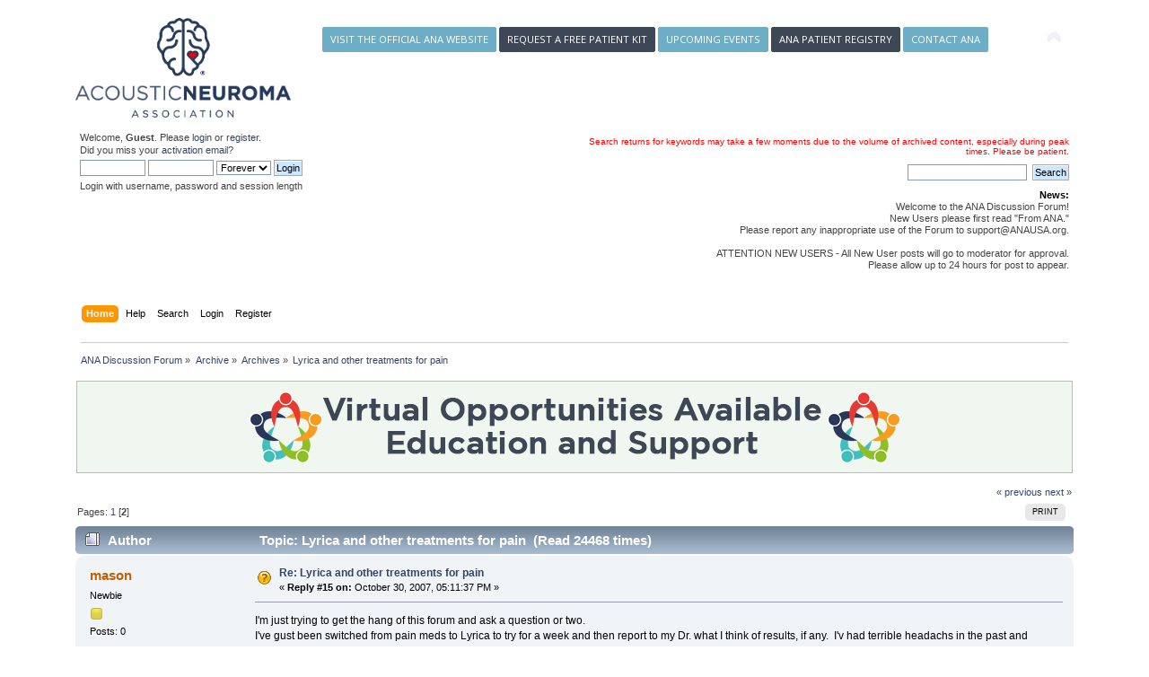

--- FILE ---
content_type: text/html; charset=UTF-8
request_url: https://www.anausa.org/smf/index.php?topic=1518.15
body_size: 6768
content:
<!DOCTYPE html PUBLIC "-//W3C//DTD XHTML 1.0 Transitional//EN" "www.w3.org/TR/xhtml1/DTD/xhtml1-transitional.dtd">
<html xmlns="www.w3.org/1999/xhtml">
<head>
	<link rel="stylesheet" type="text/css" href="https://www.anausa.org/smf/Themes/ana/css/index.css?v2.1" />
	<link rel="stylesheet" type="text/css" href="https://www.anausa.org/smf/Themes/ana/css/webkit.css" />
	<link href="https://fonts.googleapis.com/css?family=Open+Sans&display=swap" rel="stylesheet">
	<script type="text/javascript" src="https://www.anausa.org/smf/Themes/ana/scripts/script.js?fin20"></script>
	<script type="text/javascript" src="https://www.anausa.org/smf/Themes/ana/scripts/theme.js?fin20"></script>
	<script type="text/javascript"><!-- // --><![CDATA[
		var smf_theme_url = "https://www.anausa.org/smf/Themes/ana";
		var smf_default_theme_url = "https://www.anausa.org/smf/Themes/ana";
		var smf_images_url = "https://www.anausa.org/smf/Themes/ana/images";
		var smf_scripturl = "https://anausa.org/smf/index.php?PHPSESSID=0k8s87sjqh4fkkso8oj30c1svt&amp;";
		var smf_iso_case_folding = false;
		var smf_charset = "UTF-8";
		var ajax_notification_text = "Loading...";
		var ajax_notification_cancel_text = "Cancel";
	// ]]></script>
	<meta http-equiv="Content-Type" content="text/html; charset=UTF-8" />
	<meta name="description" content="Lyrica and other treatments for pain" />
	<title>Lyrica and other treatments for pain</title>
	<link rel="canonical" href="https://anausa.org/smf/index.php?topic=1518.15" />
	<link rel="help" href="https://anausa.org/smf/index.php?PHPSESSID=0k8s87sjqh4fkkso8oj30c1svt&amp;action=help" />
	<link rel="search" href="https://anausa.org/smf/index.php?PHPSESSID=0k8s87sjqh4fkkso8oj30c1svt&amp;action=search" />
	<link rel="contents" href="https://anausa.org/smf/index.php?PHPSESSID=0k8s87sjqh4fkkso8oj30c1svt&amp;" />
	<link rel="alternate" type="application/rss+xml" title="ANA Discussion Forum - RSS" href="https://anausa.org/smf/index.php?PHPSESSID=0k8s87sjqh4fkkso8oj30c1svt&amp;type=rss;action=.xml" />
	<link rel="prev" href="https://anausa.org/smf/index.php?PHPSESSID=0k8s87sjqh4fkkso8oj30c1svt&amp;topic=1518.0;prev_next=prev" />
	<link rel="next" href="https://anausa.org/smf/index.php?PHPSESSID=0k8s87sjqh4fkkso8oj30c1svt&amp;topic=1518.0;prev_next=next" />
	<link rel="index" href="https://anausa.org/smf/index.php?PHPSESSID=0k8s87sjqh4fkkso8oj30c1svt&amp;board=9.0" /><script src="https://www.google.com/recaptcha/api.js"></script>
	<link rel="stylesheet" type="text/css" id="recaptcha_css" href="https://www.anausa.org/smf/Themes/ana/css/recaptcha.css" />
	<script type="text/javascript" src="https://www.anausa.org/smf/Themes/ana/scripts/ads.js?111"></script>
<script type="text/javascript">

  var _gaq = _gaq || [];
  _gaq.push(['_setAccount', 'UA-21922708-1']);
  _gaq.push(['_trackPageview']);

  (function() {
    var ga = document.createElement('script'); ga.type = 'text/javascript'; ga.async = true;
    ga.src = ('https:' == document.location.protocol ? 'https://ssl' : 'www') + '.google-analytics.com/ga.js';
    var s = document.getElementsByTagName('script')[0]; s.parentNode.insertBefore(ga, s);
  })();

</script>


</head>
<body>

<div id="wrapper" style="width: 90%">
	<div id="header">	
		<div class="frame">
			<div id="top_section">
				<div class="ana-logo-container">
					<a href="/">	
						<img src="https://www.anausa.org/smf/Themes/ana/images/ana-logo-registered.jpg" alt="ANA Discussion Forum" title="ANA Discussion Forum" class="ana-logo" />
					</a>
				</div>
				<div class="top-header-buttons">
					<a title="Visit the Official ANA Website" href="https://www.anausa.org" class="button-ana button-small button-5">Visit the Official ANA Website</a>
					<a title="Request a Free Patient Kit" href="https://www.anausa.org/forms/request-for-information" class="button-ana button-small button-3">Request a Free Patient Kit</a>
					<a title="Upcoming Events" href="https://www.anausa.org/programs/support-groups/upcoming-events" class="button-ana button-small  button-5">Upcoming Events</a>
					<a title="ANA Patient Registry" href="https://www.anausa.org/resources/research/patient-registry" class="button-ana button-small  button-3">ANA Patient Registry</a>
					<a title="Contact ANA" href="https://www.anausa.org/acoustic-neuroma-association/contact-ana" class="button-ana button-small  button-5">Contact ANA</a>
				</div>	
				<h1 class="forumtitle">
					<a href="https://anausa.org/smf/index.php?PHPSESSID=0k8s87sjqh4fkkso8oj30c1svt&amp;"><img src="https://www.anausa.org/smf/Themes/ana/images/smflogo.svg" alt="ANA Discussion Forum" /></a>
				</h1>
			<img id="upshrink" src="https://www.anausa.org/smf/Themes/ana/images/upshrink.png" alt="*" title="Shrink or expand the header." style="display: none;" />

		</div>
		<div id="upper_section" class="middletext">
			<div class="user">
				<script type="text/javascript" src="https://www.anausa.org/smf/Themes/ana/scripts/sha1.js"></script>
				<form id="guest_form" action="https://anausa.org/smf/index.php?PHPSESSID=0k8s87sjqh4fkkso8oj30c1svt&amp;action=login2" method="post" accept-charset="UTF-8"  onsubmit="hashLoginPassword(this, '32bd413081c2c5e0606b3fbaa969bba0');">
					<div class="info">Welcome, <strong>Guest</strong>. Please <a href="https://anausa.org/smf/index.php?PHPSESSID=0k8s87sjqh4fkkso8oj30c1svt&amp;action=login">login</a> or <a href="https://anausa.org/smf/index.php?PHPSESSID=0k8s87sjqh4fkkso8oj30c1svt&amp;action=register">register</a>.<br />Did you miss your <a href="https://anausa.org/smf/index.php?PHPSESSID=0k8s87sjqh4fkkso8oj30c1svt&amp;action=activate">activation email</a>?</div>
					<input type="text" name="user" size="10" class="input_text" />
					<input type="password" name="passwrd" size="10" class="input_password" />
					<select name="cookielength">
						<option value="60">1 Hour</option>
						<option value="1440">1 Day</option>
						<option value="10080">1 Week</option>
						<option value="43200">1 Month</option>
						<option value="-1" selected="selected">Forever</option>
					</select>
					<input type="submit" value="Login" class="button_submit" /><br />
					<div class="info">Login with username, password and session length</div>
					<input type="hidden" name="hash_passwrd" value="" /><input type="hidden" name="be791534893" value="32bd413081c2c5e0606b3fbaa969bba0" />
				</form>
			</div>
			<p class="smalltext" style="width: 100%; text-align:right;"><span style="color:red;">Search returns for keywords may take a few moments due to the volume of archived content, especially during peak times. Please be patient.</span></p>
			
			<div class="news normaltext">
				<form id="search_form" action="https://anausa.org/smf/index.php?PHPSESSID=0k8s87sjqh4fkkso8oj30c1svt&amp;action=search2" method="post" accept-charset="UTF-8">
					<input type="text" name="search" value="" class="input_text" />&nbsp;
					<input type="submit" name="submit" value="Search" class="button_submit" />
					<input type="hidden" name="advanced" value="0" />
					<input type="hidden" name="topic" value="1518" /></form>
				<h2>News: </h2>
				<p>Welcome to the ANA Discussion Forum!<br />New Users please first read &quot;From ANA.&quot;<br />Please report any inappropriate use of the Forum to support@ANAUSA.org.<br /><br />ATTENTION NEW USERS - All New User posts will go to moderator for approval.<br />Please allow up to 24 hours for post to appear.</p>
			</div>
		</div>
		<br class="clear" />
		<script type="text/javascript"><!-- // --><![CDATA[
			var oMainHeaderToggle = new smc_Toggle({
				bToggleEnabled: true,
				bCurrentlyCollapsed: false,
				aSwappableContainers: [
					'upper_section'
				],
				aSwapImages: [
					{
						sId: 'upshrink',
						srcExpanded: smf_images_url + '/upshrink.png',
						altExpanded: 'Shrink or expand the header.',
						srcCollapsed: smf_images_url + '/upshrink2.png',
						altCollapsed: 'Shrink or expand the header.'
					}
				],
				oThemeOptions: {
					bUseThemeSettings: false,
					sOptionName: 'collapse_header',
					sSessionVar: 'be791534893',
					sSessionId: '32bd413081c2c5e0606b3fbaa969bba0'
				},
				oCookieOptions: {
					bUseCookie: true,
					sCookieName: 'upshrink'
				}
			});
		// ]]></script>
		<div id="main_menu">
			<ul class="dropmenu" id="menu_nav">
				<li id="button_home">
					<a class="active firstlevel" href="https://anausa.org/smf/index.php?PHPSESSID=0k8s87sjqh4fkkso8oj30c1svt&amp;">
						<span class="last firstlevel">Home</span>
					</a>
				</li>
				<li id="button_help">
					<a class="firstlevel" href="https://anausa.org/smf/index.php?PHPSESSID=0k8s87sjqh4fkkso8oj30c1svt&amp;action=help">
						<span class="firstlevel">Help</span>
					</a>
				</li>
				<li id="button_search">
					<a class="firstlevel" href="https://anausa.org/smf/index.php?PHPSESSID=0k8s87sjqh4fkkso8oj30c1svt&amp;action=search">
						<span class="firstlevel">Search</span>
					</a>
				</li>
				<li id="button_login">
					<a class="firstlevel" href="https://anausa.org/smf/index.php?PHPSESSID=0k8s87sjqh4fkkso8oj30c1svt&amp;action=login">
						<span class="firstlevel">Login</span>
					</a>
				</li>
				<li id="button_register">
					<a class="firstlevel" href="https://anausa.org/smf/index.php?PHPSESSID=0k8s87sjqh4fkkso8oj30c1svt&amp;action=register">
						<span class="last firstlevel">Register</span>
					</a>
				</li>
			</ul>
		</div>
		<br class="clear" />
	</div></div>
	<div id="content_section"><div class="frame">
		<div id="main_content_section">
	<div class="navigate_section">
		<ul>
			<li>
				<a href="https://anausa.org/smf/index.php?PHPSESSID=0k8s87sjqh4fkkso8oj30c1svt&amp;"><span>ANA Discussion Forum</span></a> &#187;
			</li>
			<li>
				<a href="https://anausa.org/smf/index.php?PHPSESSID=0k8s87sjqh4fkkso8oj30c1svt&amp;#c8"><span>Archive</span></a> &#187;
			</li>
			<li>
				<a href="https://anausa.org/smf/index.php?PHPSESSID=0k8s87sjqh4fkkso8oj30c1svt&amp;board=9.0"><span>Archives</span></a> &#187;
			</li>
			<li class="last">
				<a href="https://anausa.org/smf/index.php?PHPSESSID=0k8s87sjqh4fkkso8oj30c1svt&amp;topic=1518.0"><span>Lyrica and other treatments for pain</span></a>
			</li>
		</ul>
	</div><br style="line-height: 0.1em;" />
	<div id="ad_below_menu_10">
		<div class="information">
<center><a href="https://www.anausa.org/upcomingevents" target="_blank" onclick="update_ad_clicks(10);"><img src="https://www.anausa.org/images/_2020/Forum/VirtualSupportForumBanner.jpg" /></a></center>
</div>
	</div>
			<a id="top"></a>
			<a id="msg48409"></a>
			<div class="pagesection">
				<div class="nextlinks"><a href="https://anausa.org/smf/index.php?PHPSESSID=0k8s87sjqh4fkkso8oj30c1svt&amp;topic=1518.0;prev_next=prev#new">&laquo; previous</a> <a href="https://anausa.org/smf/index.php?PHPSESSID=0k8s87sjqh4fkkso8oj30c1svt&amp;topic=1518.0;prev_next=next#new">next &raquo;</a></div>
		<div class="buttonlist floatright">
			<ul>
				<li><a class="button_strip_print" href="https://anausa.org/smf/index.php?PHPSESSID=0k8s87sjqh4fkkso8oj30c1svt&amp;action=printpage;topic=1518.0" rel="new_win nofollow"><span class="last">Print</span></a></li>
			</ul>
		</div>
				<div class="pagelinks floatleft">Pages: <a class="navPages" href="https://anausa.org/smf/index.php?PHPSESSID=0k8s87sjqh4fkkso8oj30c1svt&amp;topic=1518.0">1</a> [<strong>2</strong>] </div>
			</div>
			<div id="forumposts">
				<div class="cat_bar">
					<h3 class="catbg">
						<img src="https://www.anausa.org/smf/Themes/ana/images/topic/hot_post.gif" align="bottom" alt="" />
						<span id="author">Author</span>
						Topic: Lyrica and other treatments for pain &nbsp;(Read 24468 times)
					</h3>
				</div>
				<form action="https://anausa.org/smf/index.php?PHPSESSID=0k8s87sjqh4fkkso8oj30c1svt&amp;action=quickmod2;topic=1518.15" method="post" accept-charset="UTF-8" name="quickModForm" id="quickModForm" style="margin: 0;" onsubmit="return oQuickModify.bInEditMode ? oQuickModify.modifySave('32bd413081c2c5e0606b3fbaa969bba0', 'be791534893') : false">
				<div class="windowbg2">
					<span class="topslice"><span></span></span>
					<div class="post_wrapper">
						<div class="poster">
							<h4>
								<a href="https://anausa.org/smf/index.php?PHPSESSID=0k8s87sjqh4fkkso8oj30c1svt&amp;action=profile;u=3521" title="View the profile of mason">mason</a>
							</h4>
							<ul class="reset smalltext" id="msg_48409_extra_info">
								<li class="postgroup">Newbie</li>
								<li class="stars"><img src="https://www.anausa.org/smf/Themes/ana/images/star.gif" alt="*" /></li>
								<li class="postcount">Posts: 0</li>
								<li class="profile">
									<ul>
									</ul>
								</li>
							</ul>
						</div>
						<div class="postarea">
							<div class="flow_hidden">
								<div class="keyinfo">
									<div class="messageicon">
										<img src="https://www.anausa.org/smf/Themes/ana/images/post/question.gif" alt="" />
									</div>
									<h5 id="subject_48409">
										<a href="https://anausa.org/smf/index.php?PHPSESSID=0k8s87sjqh4fkkso8oj30c1svt&amp;topic=1518.msg48409#msg48409" rel="nofollow">Re: Lyrica and other treatments for pain</a>
									</h5>
									<div class="smalltext">&#171; <strong>Reply #15 on:</strong> October 30, 2007, 05:11:37 PM &#187;</div>
									<div id="msg_48409_quick_mod"></div>
								</div>
							</div>
							<div class="post">
								<div class="inner" id="msg_48409">I&#039;m just trying to get the hang of this forum and ask a question or two.<br />I&#039;ve gust been switched from pain meds to Lyrica to try for a week and then report to my Dr. what I think of results, if any.&nbsp; I&#039;v had terrible headachs in the past and read from a lot of you that this is one of the symtoms reported most.&nbsp; I&#039;ll also, no boubt face negitive reactions to discontinuing pain meds.<br /><br />Before I type much more, I think I better see if this posts.<br /><br />Thanks</div>
							</div>
						</div>
						<div class="moderatorbar">
							<div class="smalltext modified" id="modified_48409">
							</div>
							<div class="smalltext reportlinks">
								<img src="https://www.anausa.org/smf/Themes/ana/images/ip.gif" alt="" />
								Logged
							</div>
						</div>
					</div>
					<span class="botslice"><span></span></span>
				</div>
				<hr class="post_separator" />
				<a id="msg48417"></a>
				<div class="windowbg">
					<span class="topslice"><span></span></span>
					<div class="post_wrapper">
						<div class="poster">
							<h4>
								<a href="https://anausa.org/smf/index.php?PHPSESSID=0k8s87sjqh4fkkso8oj30c1svt&amp;action=profile;u=2943" title="View the profile of linnilue">linnilue</a>
							</h4>
							<ul class="reset smalltext" id="msg_48417_extra_info">
								<li class="postgroup">Full Member</li>
								<li class="stars"><img src="https://www.anausa.org/smf/Themes/ana/images/star.gif" alt="*" /><img src="https://www.anausa.org/smf/Themes/ana/images/star.gif" alt="*" /><img src="https://www.anausa.org/smf/Themes/ana/images/star.gif" alt="*" /></li>
								<li class="postcount">Posts: 179</li>
								<li class="profile">
									<ul>
									</ul>
								</li>
							</ul>
						</div>
						<div class="postarea">
							<div class="flow_hidden">
								<div class="keyinfo">
									<div class="messageicon">
										<img src="https://www.anausa.org/smf/Themes/ana/images/post/xx.gif" alt="" />
									</div>
									<h5 id="subject_48417">
										<a href="https://anausa.org/smf/index.php?PHPSESSID=0k8s87sjqh4fkkso8oj30c1svt&amp;topic=1518.msg48417#msg48417" rel="nofollow">Re: Lyrica and other treatments for pain</a>
									</h5>
									<div class="smalltext">&#171; <strong>Reply #16 on:</strong> October 30, 2007, 07:01:57 PM &#187;</div>
									<div id="msg_48417_quick_mod"></div>
								</div>
							</div>
							<div class="post">
								<div class="inner" id="msg_48417">Hi Mason and welcome,&nbsp; You could have posted this in AN Issues so that others would see it immediately and it would get alot more attention and it would be your own original post.&nbsp; Onto your issue.&nbsp; So sorry to hear of your headaches.&nbsp; I am on lyrica right now for shingles pain and I have to sy, that the Lyrica has also taken away alot of other chronic pain issues that I have ahd for years..&nbsp; I have had to lower my dose becasue of abdominal pain and I have been a bit more tired but that should go away once my body gets used to the medication.&nbsp; I ahve to say, I love it.&nbsp; I too am allergic to many, many drugs and I was very scared to try Lyrica.&nbsp; My neurologist knows this but he told me that I basically had no option but to take the medication and risk the side effects (which he felt would be minimal) or I could take it and feel alot better, much quicker and I would most likely protect myself from a lifetime of post herpetic neuralgia.&nbsp; So I took it and lo and behold, I&#039;m a very happy camper.&nbsp; I ahve been on it for 5 weeks and will probably be on it for at least 6 months but given the great effect it has had on my pain, I would guess maybe a lifetime.&nbsp; Hope to see more of your posts on the forum as you get acquainted with us.&nbsp; Good Luck, Holly</div>
							</div>
						</div>
						<div class="moderatorbar">
							<div class="smalltext modified" id="modified_48417">
							</div>
							<div class="smalltext reportlinks">
								<img src="https://www.anausa.org/smf/Themes/ana/images/ip.gif" alt="" />
								Logged
							</div>
							<div class="signature" id="msg_48417_signature">Left AN dx. 11/05 Linac radiosurgery 01/06 Burlington, VT for a 9mm x 5mm tumor.&nbsp; No necrosis yet (2 yrs. post-op).&nbsp; Multiple post radiosurgery complications, some permanent.&nbsp; Have radio-oncologist here.&nbsp; Now see Dr. McKenna, Mass. Eye &amp; Ear Instit., Boston for flollow-up care as my main An doctor.</div>
						</div>
					</div>
					<span class="botslice"><span></span></span>
				</div>
				<hr class="post_separator" />
				<a id="msg48490"></a>
				<div class="windowbg2">
					<span class="topslice"><span></span></span>
					<div class="post_wrapper">
						<div class="poster">
							<h4>
								<a href="https://anausa.org/smf/index.php?PHPSESSID=0k8s87sjqh4fkkso8oj30c1svt&amp;action=profile;u=10" title="View the profile of Raydean">Raydean</a>
							</h4>
							<ul class="reset smalltext" id="msg_48490_extra_info">
								<li class="postgroup">Hero Member</li>
								<li class="stars"><img src="https://www.anausa.org/smf/Themes/ana/images/star.gif" alt="*" /><img src="https://www.anausa.org/smf/Themes/ana/images/star.gif" alt="*" /><img src="https://www.anausa.org/smf/Themes/ana/images/star.gif" alt="*" /><img src="https://www.anausa.org/smf/Themes/ana/images/star.gif" alt="*" /><img src="https://www.anausa.org/smf/Themes/ana/images/star.gif" alt="*" /></li>
								<li class="postcount">Posts: 510</li>
								<li class="profile">
									<ul>
									</ul>
								</li>
							</ul>
						</div>
						<div class="postarea">
							<div class="flow_hidden">
								<div class="keyinfo">
									<div class="messageicon">
										<img src="https://www.anausa.org/smf/Themes/ana/images/post/xx.gif" alt="" />
									</div>
									<h5 id="subject_48490">
										<a href="https://anausa.org/smf/index.php?PHPSESSID=0k8s87sjqh4fkkso8oj30c1svt&amp;topic=1518.msg48490#msg48490" rel="nofollow">Re: Lyrica and other treatments for pain</a>
									</h5>
									<div class="smalltext">&#171; <strong>Reply #17 on:</strong> October 31, 2007, 04:31:15 PM &#187;</div>
									<div id="msg_48490_quick_mod"></div>
								</div>
							</div>
							<div class="post">
								<div class="inner" id="msg_48490">My daughter also takes Lyrica for fibromyalgia.&nbsp; &nbsp;(First FDA drug approved for this)&nbsp; For my daughter it took over a week to adjust to it.&nbsp; If she had based her decision on that first week, I think it would of been a no go.&nbsp; It made her really tired.&nbsp; But once she adjusted to it she found that it really helped with the pain.&nbsp; Basically gives her back the ability to function.&nbsp; It isn&#039;t a cure, nor does it take everything away, but brings it down to a level where she can function.&nbsp; It&#039;s also important that you follow your prescribe dosage, and time frame. Works best for her being consistent.<br /><br />Hopefully it&#039;ll work for you too.&nbsp; One thing I&#039;ve noticed that some doctors are doing is prescribing anti inflamatory drug along with a regular pain medication perscription . <br /><br />best to you<br />Raydean </div>
							</div>
						</div>
						<div class="moderatorbar">
							<div class="smalltext modified" id="modified_48490">
							</div>
							<div class="smalltext reportlinks">
								<img src="https://www.anausa.org/smf/Themes/ana/images/ip.gif" alt="" />
								Logged
							</div>
							<div class="signature" id="msg_48490_signature">Do not go where the path may lead, go instead where there is no path and leave a trail.</div>
						</div>
					</div>
					<span class="botslice"><span></span></span>
				</div>
				<hr class="post_separator" />
				</form>
			</div>
			<a id="lastPost"></a>
			<div class="pagesection">
				
		<div class="buttonlist floatright">
			<ul>
				<li><a class="button_strip_print" href="https://anausa.org/smf/index.php?PHPSESSID=0k8s87sjqh4fkkso8oj30c1svt&amp;action=printpage;topic=1518.0" rel="new_win nofollow"><span class="last">Print</span></a></li>
			</ul>
		</div>
				<div class="pagelinks floatleft">Pages: <a class="navPages" href="https://anausa.org/smf/index.php?PHPSESSID=0k8s87sjqh4fkkso8oj30c1svt&amp;topic=1518.0">1</a> [<strong>2</strong>] </div>
				<div class="nextlinks_bottom"><a href="https://anausa.org/smf/index.php?PHPSESSID=0k8s87sjqh4fkkso8oj30c1svt&amp;topic=1518.0;prev_next=prev#new">&laquo; previous</a> <a href="https://anausa.org/smf/index.php?PHPSESSID=0k8s87sjqh4fkkso8oj30c1svt&amp;topic=1518.0;prev_next=next#new">next &raquo;</a></div>
			</div>
	<div class="navigate_section">
		<ul>
			<li>
				<a href="https://anausa.org/smf/index.php?PHPSESSID=0k8s87sjqh4fkkso8oj30c1svt&amp;"><span>ANA Discussion Forum</span></a> &#187;
			</li>
			<li>
				<a href="https://anausa.org/smf/index.php?PHPSESSID=0k8s87sjqh4fkkso8oj30c1svt&amp;#c8"><span>Archive</span></a> &#187;
			</li>
			<li>
				<a href="https://anausa.org/smf/index.php?PHPSESSID=0k8s87sjqh4fkkso8oj30c1svt&amp;board=9.0"><span>Archives</span></a> &#187;
			</li>
			<li class="last">
				<a href="https://anausa.org/smf/index.php?PHPSESSID=0k8s87sjqh4fkkso8oj30c1svt&amp;topic=1518.0"><span>Lyrica and other treatments for pain</span></a>
			</li>
		</ul>
	</div>
			<div id="moderationbuttons"></div>
			<div class="plainbox" id="display_jump_to">&nbsp;</div>
		<br class="clear" />
				<script type="text/javascript" src="https://www.anausa.org/smf/Themes/ana/scripts/topic.js"></script>
				<script type="text/javascript"><!-- // --><![CDATA[
					if ('XMLHttpRequest' in window)
					{
						var oQuickModify = new QuickModify({
							sScriptUrl: smf_scripturl,
							bShowModify: true,
							iTopicId: 1518,
							sTemplateBodyEdit: '\n\t\t\t\t\t\t\t\t<div id="quick_edit_body_container" style="width: 90%">\n\t\t\t\t\t\t\t\t\t<div id="error_box" style="padding: 4px;" class="error"><' + '/div>\n\t\t\t\t\t\t\t\t\t<textarea class="editor" name="message" rows="12" style="width: 100%; margin-bottom: 10px;" tabindex="1">%body%<' + '/textarea><br />\n\t\t\t\t\t\t\t\t\t<input type="hidden" name="be791534893" value="32bd413081c2c5e0606b3fbaa969bba0" />\n\t\t\t\t\t\t\t\t\t<input type="hidden" name="topic" value="1518" />\n\t\t\t\t\t\t\t\t\t<input type="hidden" name="msg" value="%msg_id%" />\n\t\t\t\t\t\t\t\t\t<div class="righttext">\n\t\t\t\t\t\t\t\t\t\t<input type="submit" name="post" value="Save" tabindex="2" onclick="return oQuickModify.modifySave(\'32bd413081c2c5e0606b3fbaa969bba0\', \'be791534893\');" accesskey="s" class="button_submit" />&nbsp;&nbsp;<input type="submit" name="cancel" value="Cancel" tabindex="3" onclick="return oQuickModify.modifyCancel();" class="button_submit" />\n\t\t\t\t\t\t\t\t\t<' + '/div>\n\t\t\t\t\t\t\t\t<' + '/div>',
							sTemplateSubjectEdit: '<input type="text" style="width: 90%;" name="subject" value="%subject%" size="80" maxlength="80" tabindex="4" class="input_text" />',
							sTemplateBodyNormal: '%body%',
							sTemplateSubjectNormal: '<a hr'+'ef="https://anausa.org/smf/index.php?PHPSESSID=0k8s87sjqh4fkkso8oj30c1svt&amp;'+'?topic=1518.msg%msg_id%#msg%msg_id%" rel="nofollow">%subject%<' + '/a>',
							sTemplateTopSubject: 'Topic: %subject% &nbsp;(Read 24468 times)',
							sErrorBorderStyle: '1px solid red'
						});

						aJumpTo[aJumpTo.length] = new JumpTo({
							sContainerId: "display_jump_to",
							sJumpToTemplate: "<label class=\"smalltext\" for=\"%select_id%\">Jump to:<" + "/label> %dropdown_list%",
							iCurBoardId: 9,
							iCurBoardChildLevel: 0,
							sCurBoardName: "Archives",
							sBoardChildLevelIndicator: "==",
							sBoardPrefix: "=> ",
							sCatSeparator: "-----------------------------",
							sCatPrefix: "",
							sGoButtonLabel: "go"
						});

						aIconLists[aIconLists.length] = new IconList({
							sBackReference: "aIconLists[" + aIconLists.length + "]",
							sIconIdPrefix: "msg_icon_",
							sScriptUrl: smf_scripturl,
							bShowModify: true,
							iBoardId: 9,
							iTopicId: 1518,
							sSessionId: "32bd413081c2c5e0606b3fbaa969bba0",
							sSessionVar: "be791534893",
							sLabelIconList: "Message Icon",
							sBoxBackground: "transparent",
							sBoxBackgroundHover: "#ffffff",
							iBoxBorderWidthHover: 1,
							sBoxBorderColorHover: "#adadad" ,
							sContainerBackground: "#ffffff",
							sContainerBorder: "1px solid #adadad",
							sItemBorder: "1px solid #ffffff",
							sItemBorderHover: "1px dotted gray",
							sItemBackground: "transparent",
							sItemBackgroundHover: "#e0e0f0"
						});
					}
				// ]]></script><br style="line-height: 0.1em;" />
		</div>
	</div></div>
	<div id="footer_section"><div class="frame">
		<ul class="reset">
			<li class="copyright">
			<span class="smalltext" style="display: inline; visibility: visible; font-family: Verdana, Arial, sans-serif;"><a href="https://anausa.org/smf/index.php?PHPSESSID=0k8s87sjqh4fkkso8oj30c1svt&amp;action=credits" title="Simple Machines Forum" target="_blank" class="new_win">SMF 2.0.17</a> |
 <a href="https://www.simplemachines.org/about/smf/license.php" title="License" target="_blank" class="new_win">SMF &copy; 2019</a>, <a href="https://www.simplemachines.org" title="Simple Machines" target="_blank" class="new_win">Simple Machines</a>
			</span></li>
			<li><a id="button_xhtml" href="validator.w3.org/check?uri=referer" target="_blank" class="new_win" title="Valid XHTML 1.0!"><span>XHTML</span></a></li>
			<li><a id="button_rss" href="https://anausa.org/smf/index.php?PHPSESSID=0k8s87sjqh4fkkso8oj30c1svt&amp;action=.xml;type=rss" class="new_win"><span>RSS</span></a></li>
			<li class="last"><a id="button_wap2" href="https://anausa.org/smf/index.php?PHPSESSID=0k8s87sjqh4fkkso8oj30c1svt&amp;wap2" class="new_win"><span>WAP2</span></a></li>
		</ul>
	</div></div>
</div>
	
</body></html>